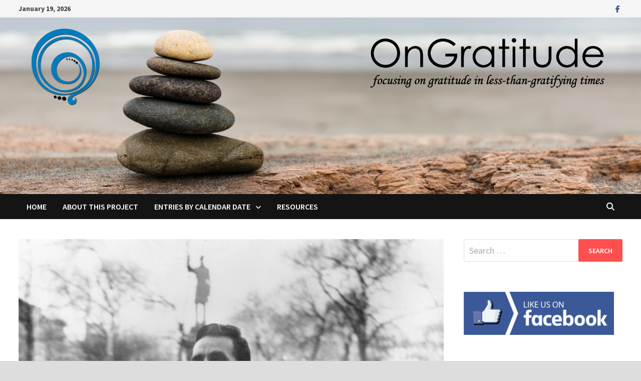

--- FILE ---
content_type: text/html; charset=UTF-8
request_url: https://ongratitude.com/jack-kerouac/
body_size: 19991
content:
<!doctype html>
<html dir="ltr" lang="en" prefix="og: https://ogp.me/ns#">
<head>
	<meta charset="UTF-8">
	<meta name="viewport" content="width=device-width, initial-scale=1">
	<link rel="profile" href="https://gmpg.org/xfn/11">

	<title>March 12: JACK KEROUAC – The Gratitude of Experience - OnGratitude.com</title>

		<!-- All in One SEO 4.8.5 - aioseo.com -->
	<meta name="description" content="JACK KEROUAC: March 12, 1922 - October 21, 1969 It was my love of neon that introduced me to the work of Jack Kerouac. My family got our first VCR in 1985, and I went to the local library to check out VHS tapes. The selection in the genres typically enjoyed by 15-year old suburban" />
	<meta name="robots" content="max-image-preview:large" />
	<meta name="author" content="A.D."/>
	<link rel="canonical" href="https://ongratitude.com/jack-kerouac/" />
	<meta name="generator" content="All in One SEO (AIOSEO) 4.8.5" />
		<meta property="og:locale" content="en_US" />
		<meta property="og:site_name" content="OnGratitude.com - focusing on gratitude in less-than-gratifying times" />
		<meta property="og:type" content="article" />
		<meta property="og:title" content="March 12: JACK KEROUAC – The Gratitude of Experience" />
		<meta property="og:description" content="March 12, 2021" />
		<meta property="og:url" content="https://ongratitude.com/jack-kerouac/" />
		<meta property="og:image" content="https://ongratitude.com/wp-content/uploads/2021/03/Ginsberg00-PrimaryArt.jpg" />
		<meta property="og:image:secure_url" content="https://ongratitude.com/wp-content/uploads/2021/03/Ginsberg00-PrimaryArt.jpg" />
		<meta property="og:image:width" content="2560" />
		<meta property="og:image:height" content="1652" />
		<meta property="article:published_time" content="2021-03-12T08:45:00+00:00" />
		<meta property="article:modified_time" content="2021-03-12T23:28:36+00:00" />
		<meta property="article:publisher" content="https://www.facebook.com/OnGratitudeBlog/" />
		<meta name="twitter:card" content="summary" />
		<meta name="twitter:title" content="March 12: JACK KEROUAC – The Gratitude of Experience" />
		<meta name="twitter:description" content="March 12, 2021" />
		<meta name="twitter:image" content="https://ongratitude.com/wp-content/uploads/2021/03/Ginsberg00-PrimaryArt.jpg" />
		<script type="application/ld+json" class="aioseo-schema">
			{"@context":"https:\/\/schema.org","@graph":[{"@type":"BlogPosting","@id":"https:\/\/ongratitude.com\/jack-kerouac\/#blogposting","name":"March 12: JACK KEROUAC \u2013 The Gratitude of Experience - OnGratitude.com","headline":"March 12: JACK KEROUAC &#8211; The Gratitude of Experience","author":{"@id":"https:\/\/ongratitude.com\/author\/admin\/#author"},"publisher":{"@id":"https:\/\/ongratitude.com\/#organization"},"image":{"@type":"ImageObject","url":"https:\/\/ongratitude.com\/wp-content\/uploads\/2021\/03\/Ginsberg00-PrimaryArt.jpg","width":2560,"height":1652},"datePublished":"2021-03-12T04:45:00-04:00","dateModified":"2021-03-12T19:28:36-04:00","inLanguage":"en","mainEntityOfPage":{"@id":"https:\/\/ongratitude.com\/jack-kerouac\/#webpage"},"isPartOf":{"@id":"https:\/\/ongratitude.com\/jack-kerouac\/#webpage"},"articleSection":"Writing"},{"@type":"BreadcrumbList","@id":"https:\/\/ongratitude.com\/jack-kerouac\/#breadcrumblist","itemListElement":[{"@type":"ListItem","@id":"https:\/\/ongratitude.com#listItem","position":1,"name":"Home","item":"https:\/\/ongratitude.com","nextItem":{"@type":"ListItem","@id":"https:\/\/ongratitude.com\/category\/writing\/#listItem","name":"Writing"}},{"@type":"ListItem","@id":"https:\/\/ongratitude.com\/category\/writing\/#listItem","position":2,"name":"Writing","item":"https:\/\/ongratitude.com\/category\/writing\/","nextItem":{"@type":"ListItem","@id":"https:\/\/ongratitude.com\/jack-kerouac\/#listItem","name":"March 12: JACK KEROUAC &#8211; The Gratitude of Experience"},"previousItem":{"@type":"ListItem","@id":"https:\/\/ongratitude.com#listItem","name":"Home"}},{"@type":"ListItem","@id":"https:\/\/ongratitude.com\/jack-kerouac\/#listItem","position":3,"name":"March 12: JACK KEROUAC &#8211; The Gratitude of Experience","previousItem":{"@type":"ListItem","@id":"https:\/\/ongratitude.com\/category\/writing\/#listItem","name":"Writing"}}]},{"@type":"Organization","@id":"https:\/\/ongratitude.com\/#organization","name":"OnGratitude.com","description":"focusing on gratitude in less-than-gratifying times","url":"https:\/\/ongratitude.com\/","logo":{"@type":"ImageObject","url":"https:\/\/ongratitude.com\/wp-content\/uploads\/2021\/01\/OnGratitude_Thumbnail-01.jpg","@id":"https:\/\/ongratitude.com\/jack-kerouac\/#organizationLogo","width":325,"height":325},"image":{"@id":"https:\/\/ongratitude.com\/jack-kerouac\/#organizationLogo"},"sameAs":["https:\/\/www.facebook.com\/OnGratitudeBlog\/"]},{"@type":"Person","@id":"https:\/\/ongratitude.com\/author\/admin\/#author","url":"https:\/\/ongratitude.com\/author\/admin\/","name":"A.D.","image":{"@type":"ImageObject","@id":"https:\/\/ongratitude.com\/jack-kerouac\/#authorImage","url":"https:\/\/secure.gravatar.com\/avatar\/b6c273ca567985d7b8d583f9d296b624?s=96&d=mm&r=g","width":96,"height":96,"caption":"A.D."}},{"@type":"WebPage","@id":"https:\/\/ongratitude.com\/jack-kerouac\/#webpage","url":"https:\/\/ongratitude.com\/jack-kerouac\/","name":"March 12: JACK KEROUAC \u2013 The Gratitude of Experience - OnGratitude.com","description":"JACK KEROUAC: March 12, 1922 - October 21, 1969 It was my love of neon that introduced me to the work of Jack Kerouac. My family got our first VCR in 1985, and I went to the local library to check out VHS tapes. The selection in the genres typically enjoyed by 15-year old suburban","inLanguage":"en","isPartOf":{"@id":"https:\/\/ongratitude.com\/#website"},"breadcrumb":{"@id":"https:\/\/ongratitude.com\/jack-kerouac\/#breadcrumblist"},"author":{"@id":"https:\/\/ongratitude.com\/author\/admin\/#author"},"creator":{"@id":"https:\/\/ongratitude.com\/author\/admin\/#author"},"image":{"@type":"ImageObject","url":"https:\/\/ongratitude.com\/wp-content\/uploads\/2021\/03\/Ginsberg00-PrimaryArt.jpg","@id":"https:\/\/ongratitude.com\/jack-kerouac\/#mainImage","width":2560,"height":1652},"primaryImageOfPage":{"@id":"https:\/\/ongratitude.com\/jack-kerouac\/#mainImage"},"datePublished":"2021-03-12T04:45:00-04:00","dateModified":"2021-03-12T19:28:36-04:00"},{"@type":"WebSite","@id":"https:\/\/ongratitude.com\/#website","url":"https:\/\/ongratitude.com\/","name":"OnGratitude.com","description":"focusing on gratitude in less-than-gratifying times","inLanguage":"en","publisher":{"@id":"https:\/\/ongratitude.com\/#organization"}}]}
		</script>
		<!-- All in One SEO -->

<link rel='dns-prefetch' href='//fonts.googleapis.com' />
<link rel="alternate" type="application/rss+xml" title="OnGratitude.com &raquo; Feed" href="https://ongratitude.com/feed/" />
<link rel="alternate" type="application/rss+xml" title="OnGratitude.com &raquo; Comments Feed" href="https://ongratitude.com/comments/feed/" />
<link rel="alternate" type="application/rss+xml" title="OnGratitude.com &raquo; March 12: JACK KEROUAC &#8211; The Gratitude of Experience Comments Feed" href="https://ongratitude.com/jack-kerouac/feed/" />
		<!-- This site uses the Google Analytics by MonsterInsights plugin v9.7.0 - Using Analytics tracking - https://www.monsterinsights.com/ -->
							<script src="//www.googletagmanager.com/gtag/js?id=G-YQHMFKBJMZ"  data-cfasync="false" data-wpfc-render="false" type="text/javascript" async></script>
			<script data-cfasync="false" data-wpfc-render="false" type="text/javascript">
				var mi_version = '9.7.0';
				var mi_track_user = true;
				var mi_no_track_reason = '';
								var MonsterInsightsDefaultLocations = {"page_location":"https:\/\/ongratitude.com\/jack-kerouac\/"};
								if ( typeof MonsterInsightsPrivacyGuardFilter === 'function' ) {
					var MonsterInsightsLocations = (typeof MonsterInsightsExcludeQuery === 'object') ? MonsterInsightsPrivacyGuardFilter( MonsterInsightsExcludeQuery ) : MonsterInsightsPrivacyGuardFilter( MonsterInsightsDefaultLocations );
				} else {
					var MonsterInsightsLocations = (typeof MonsterInsightsExcludeQuery === 'object') ? MonsterInsightsExcludeQuery : MonsterInsightsDefaultLocations;
				}

								var disableStrs = [
										'ga-disable-G-YQHMFKBJMZ',
									];

				/* Function to detect opted out users */
				function __gtagTrackerIsOptedOut() {
					for (var index = 0; index < disableStrs.length; index++) {
						if (document.cookie.indexOf(disableStrs[index] + '=true') > -1) {
							return true;
						}
					}

					return false;
				}

				/* Disable tracking if the opt-out cookie exists. */
				if (__gtagTrackerIsOptedOut()) {
					for (var index = 0; index < disableStrs.length; index++) {
						window[disableStrs[index]] = true;
					}
				}

				/* Opt-out function */
				function __gtagTrackerOptout() {
					for (var index = 0; index < disableStrs.length; index++) {
						document.cookie = disableStrs[index] + '=true; expires=Thu, 31 Dec 2099 23:59:59 UTC; path=/';
						window[disableStrs[index]] = true;
					}
				}

				if ('undefined' === typeof gaOptout) {
					function gaOptout() {
						__gtagTrackerOptout();
					}
				}
								window.dataLayer = window.dataLayer || [];

				window.MonsterInsightsDualTracker = {
					helpers: {},
					trackers: {},
				};
				if (mi_track_user) {
					function __gtagDataLayer() {
						dataLayer.push(arguments);
					}

					function __gtagTracker(type, name, parameters) {
						if (!parameters) {
							parameters = {};
						}

						if (parameters.send_to) {
							__gtagDataLayer.apply(null, arguments);
							return;
						}

						if (type === 'event') {
														parameters.send_to = monsterinsights_frontend.v4_id;
							var hookName = name;
							if (typeof parameters['event_category'] !== 'undefined') {
								hookName = parameters['event_category'] + ':' + name;
							}

							if (typeof MonsterInsightsDualTracker.trackers[hookName] !== 'undefined') {
								MonsterInsightsDualTracker.trackers[hookName](parameters);
							} else {
								__gtagDataLayer('event', name, parameters);
							}
							
						} else {
							__gtagDataLayer.apply(null, arguments);
						}
					}

					__gtagTracker('js', new Date());
					__gtagTracker('set', {
						'developer_id.dZGIzZG': true,
											});
					if ( MonsterInsightsLocations.page_location ) {
						__gtagTracker('set', MonsterInsightsLocations);
					}
										__gtagTracker('config', 'G-YQHMFKBJMZ', {"forceSSL":"true","link_attribution":"true"} );
										window.gtag = __gtagTracker;										(function () {
						/* https://developers.google.com/analytics/devguides/collection/analyticsjs/ */
						/* ga and __gaTracker compatibility shim. */
						var noopfn = function () {
							return null;
						};
						var newtracker = function () {
							return new Tracker();
						};
						var Tracker = function () {
							return null;
						};
						var p = Tracker.prototype;
						p.get = noopfn;
						p.set = noopfn;
						p.send = function () {
							var args = Array.prototype.slice.call(arguments);
							args.unshift('send');
							__gaTracker.apply(null, args);
						};
						var __gaTracker = function () {
							var len = arguments.length;
							if (len === 0) {
								return;
							}
							var f = arguments[len - 1];
							if (typeof f !== 'object' || f === null || typeof f.hitCallback !== 'function') {
								if ('send' === arguments[0]) {
									var hitConverted, hitObject = false, action;
									if ('event' === arguments[1]) {
										if ('undefined' !== typeof arguments[3]) {
											hitObject = {
												'eventAction': arguments[3],
												'eventCategory': arguments[2],
												'eventLabel': arguments[4],
												'value': arguments[5] ? arguments[5] : 1,
											}
										}
									}
									if ('pageview' === arguments[1]) {
										if ('undefined' !== typeof arguments[2]) {
											hitObject = {
												'eventAction': 'page_view',
												'page_path': arguments[2],
											}
										}
									}
									if (typeof arguments[2] === 'object') {
										hitObject = arguments[2];
									}
									if (typeof arguments[5] === 'object') {
										Object.assign(hitObject, arguments[5]);
									}
									if ('undefined' !== typeof arguments[1].hitType) {
										hitObject = arguments[1];
										if ('pageview' === hitObject.hitType) {
											hitObject.eventAction = 'page_view';
										}
									}
									if (hitObject) {
										action = 'timing' === arguments[1].hitType ? 'timing_complete' : hitObject.eventAction;
										hitConverted = mapArgs(hitObject);
										__gtagTracker('event', action, hitConverted);
									}
								}
								return;
							}

							function mapArgs(args) {
								var arg, hit = {};
								var gaMap = {
									'eventCategory': 'event_category',
									'eventAction': 'event_action',
									'eventLabel': 'event_label',
									'eventValue': 'event_value',
									'nonInteraction': 'non_interaction',
									'timingCategory': 'event_category',
									'timingVar': 'name',
									'timingValue': 'value',
									'timingLabel': 'event_label',
									'page': 'page_path',
									'location': 'page_location',
									'title': 'page_title',
									'referrer' : 'page_referrer',
								};
								for (arg in args) {
																		if (!(!args.hasOwnProperty(arg) || !gaMap.hasOwnProperty(arg))) {
										hit[gaMap[arg]] = args[arg];
									} else {
										hit[arg] = args[arg];
									}
								}
								return hit;
							}

							try {
								f.hitCallback();
							} catch (ex) {
							}
						};
						__gaTracker.create = newtracker;
						__gaTracker.getByName = newtracker;
						__gaTracker.getAll = function () {
							return [];
						};
						__gaTracker.remove = noopfn;
						__gaTracker.loaded = true;
						window['__gaTracker'] = __gaTracker;
					})();
									} else {
										console.log("");
					(function () {
						function __gtagTracker() {
							return null;
						}

						window['__gtagTracker'] = __gtagTracker;
						window['gtag'] = __gtagTracker;
					})();
									}
			</script>
			
							<!-- / Google Analytics by MonsterInsights -->
		<script type="text/javascript">
/* <![CDATA[ */
window._wpemojiSettings = {"baseUrl":"https:\/\/s.w.org\/images\/core\/emoji\/15.0.3\/72x72\/","ext":".png","svgUrl":"https:\/\/s.w.org\/images\/core\/emoji\/15.0.3\/svg\/","svgExt":".svg","source":{"concatemoji":"https:\/\/ongratitude.com\/wp-includes\/js\/wp-emoji-release.min.js?ver=6.6.4"}};
/*! This file is auto-generated */
!function(i,n){var o,s,e;function c(e){try{var t={supportTests:e,timestamp:(new Date).valueOf()};sessionStorage.setItem(o,JSON.stringify(t))}catch(e){}}function p(e,t,n){e.clearRect(0,0,e.canvas.width,e.canvas.height),e.fillText(t,0,0);var t=new Uint32Array(e.getImageData(0,0,e.canvas.width,e.canvas.height).data),r=(e.clearRect(0,0,e.canvas.width,e.canvas.height),e.fillText(n,0,0),new Uint32Array(e.getImageData(0,0,e.canvas.width,e.canvas.height).data));return t.every(function(e,t){return e===r[t]})}function u(e,t,n){switch(t){case"flag":return n(e,"\ud83c\udff3\ufe0f\u200d\u26a7\ufe0f","\ud83c\udff3\ufe0f\u200b\u26a7\ufe0f")?!1:!n(e,"\ud83c\uddfa\ud83c\uddf3","\ud83c\uddfa\u200b\ud83c\uddf3")&&!n(e,"\ud83c\udff4\udb40\udc67\udb40\udc62\udb40\udc65\udb40\udc6e\udb40\udc67\udb40\udc7f","\ud83c\udff4\u200b\udb40\udc67\u200b\udb40\udc62\u200b\udb40\udc65\u200b\udb40\udc6e\u200b\udb40\udc67\u200b\udb40\udc7f");case"emoji":return!n(e,"\ud83d\udc26\u200d\u2b1b","\ud83d\udc26\u200b\u2b1b")}return!1}function f(e,t,n){var r="undefined"!=typeof WorkerGlobalScope&&self instanceof WorkerGlobalScope?new OffscreenCanvas(300,150):i.createElement("canvas"),a=r.getContext("2d",{willReadFrequently:!0}),o=(a.textBaseline="top",a.font="600 32px Arial",{});return e.forEach(function(e){o[e]=t(a,e,n)}),o}function t(e){var t=i.createElement("script");t.src=e,t.defer=!0,i.head.appendChild(t)}"undefined"!=typeof Promise&&(o="wpEmojiSettingsSupports",s=["flag","emoji"],n.supports={everything:!0,everythingExceptFlag:!0},e=new Promise(function(e){i.addEventListener("DOMContentLoaded",e,{once:!0})}),new Promise(function(t){var n=function(){try{var e=JSON.parse(sessionStorage.getItem(o));if("object"==typeof e&&"number"==typeof e.timestamp&&(new Date).valueOf()<e.timestamp+604800&&"object"==typeof e.supportTests)return e.supportTests}catch(e){}return null}();if(!n){if("undefined"!=typeof Worker&&"undefined"!=typeof OffscreenCanvas&&"undefined"!=typeof URL&&URL.createObjectURL&&"undefined"!=typeof Blob)try{var e="postMessage("+f.toString()+"("+[JSON.stringify(s),u.toString(),p.toString()].join(",")+"));",r=new Blob([e],{type:"text/javascript"}),a=new Worker(URL.createObjectURL(r),{name:"wpTestEmojiSupports"});return void(a.onmessage=function(e){c(n=e.data),a.terminate(),t(n)})}catch(e){}c(n=f(s,u,p))}t(n)}).then(function(e){for(var t in e)n.supports[t]=e[t],n.supports.everything=n.supports.everything&&n.supports[t],"flag"!==t&&(n.supports.everythingExceptFlag=n.supports.everythingExceptFlag&&n.supports[t]);n.supports.everythingExceptFlag=n.supports.everythingExceptFlag&&!n.supports.flag,n.DOMReady=!1,n.readyCallback=function(){n.DOMReady=!0}}).then(function(){return e}).then(function(){var e;n.supports.everything||(n.readyCallback(),(e=n.source||{}).concatemoji?t(e.concatemoji):e.wpemoji&&e.twemoji&&(t(e.twemoji),t(e.wpemoji)))}))}((window,document),window._wpemojiSettings);
/* ]]> */
</script>
<style id='wp-emoji-styles-inline-css' type='text/css'>

	img.wp-smiley, img.emoji {
		display: inline !important;
		border: none !important;
		box-shadow: none !important;
		height: 1em !important;
		width: 1em !important;
		margin: 0 0.07em !important;
		vertical-align: -0.1em !important;
		background: none !important;
		padding: 0 !important;
	}
</style>
<link rel='stylesheet' id='wp-block-library-css' href='https://ongratitude.com/wp-includes/css/dist/block-library/style.min.css?ver=6.6.4' type='text/css' media='all' />
<style id='wp-block-library-theme-inline-css' type='text/css'>
.wp-block-audio :where(figcaption){color:#555;font-size:13px;text-align:center}.is-dark-theme .wp-block-audio :where(figcaption){color:#ffffffa6}.wp-block-audio{margin:0 0 1em}.wp-block-code{border:1px solid #ccc;border-radius:4px;font-family:Menlo,Consolas,monaco,monospace;padding:.8em 1em}.wp-block-embed :where(figcaption){color:#555;font-size:13px;text-align:center}.is-dark-theme .wp-block-embed :where(figcaption){color:#ffffffa6}.wp-block-embed{margin:0 0 1em}.blocks-gallery-caption{color:#555;font-size:13px;text-align:center}.is-dark-theme .blocks-gallery-caption{color:#ffffffa6}:root :where(.wp-block-image figcaption){color:#555;font-size:13px;text-align:center}.is-dark-theme :root :where(.wp-block-image figcaption){color:#ffffffa6}.wp-block-image{margin:0 0 1em}.wp-block-pullquote{border-bottom:4px solid;border-top:4px solid;color:currentColor;margin-bottom:1.75em}.wp-block-pullquote cite,.wp-block-pullquote footer,.wp-block-pullquote__citation{color:currentColor;font-size:.8125em;font-style:normal;text-transform:uppercase}.wp-block-quote{border-left:.25em solid;margin:0 0 1.75em;padding-left:1em}.wp-block-quote cite,.wp-block-quote footer{color:currentColor;font-size:.8125em;font-style:normal;position:relative}.wp-block-quote.has-text-align-right{border-left:none;border-right:.25em solid;padding-left:0;padding-right:1em}.wp-block-quote.has-text-align-center{border:none;padding-left:0}.wp-block-quote.is-large,.wp-block-quote.is-style-large,.wp-block-quote.is-style-plain{border:none}.wp-block-search .wp-block-search__label{font-weight:700}.wp-block-search__button{border:1px solid #ccc;padding:.375em .625em}:where(.wp-block-group.has-background){padding:1.25em 2.375em}.wp-block-separator.has-css-opacity{opacity:.4}.wp-block-separator{border:none;border-bottom:2px solid;margin-left:auto;margin-right:auto}.wp-block-separator.has-alpha-channel-opacity{opacity:1}.wp-block-separator:not(.is-style-wide):not(.is-style-dots){width:100px}.wp-block-separator.has-background:not(.is-style-dots){border-bottom:none;height:1px}.wp-block-separator.has-background:not(.is-style-wide):not(.is-style-dots){height:2px}.wp-block-table{margin:0 0 1em}.wp-block-table td,.wp-block-table th{word-break:normal}.wp-block-table :where(figcaption){color:#555;font-size:13px;text-align:center}.is-dark-theme .wp-block-table :where(figcaption){color:#ffffffa6}.wp-block-video :where(figcaption){color:#555;font-size:13px;text-align:center}.is-dark-theme .wp-block-video :where(figcaption){color:#ffffffa6}.wp-block-video{margin:0 0 1em}:root :where(.wp-block-template-part.has-background){margin-bottom:0;margin-top:0;padding:1.25em 2.375em}
</style>
<style id='classic-theme-styles-inline-css' type='text/css'>
/*! This file is auto-generated */
.wp-block-button__link{color:#fff;background-color:#32373c;border-radius:9999px;box-shadow:none;text-decoration:none;padding:calc(.667em + 2px) calc(1.333em + 2px);font-size:1.125em}.wp-block-file__button{background:#32373c;color:#fff;text-decoration:none}
</style>
<style id='global-styles-inline-css' type='text/css'>
:root{--wp--preset--aspect-ratio--square: 1;--wp--preset--aspect-ratio--4-3: 4/3;--wp--preset--aspect-ratio--3-4: 3/4;--wp--preset--aspect-ratio--3-2: 3/2;--wp--preset--aspect-ratio--2-3: 2/3;--wp--preset--aspect-ratio--16-9: 16/9;--wp--preset--aspect-ratio--9-16: 9/16;--wp--preset--color--black: #000000;--wp--preset--color--cyan-bluish-gray: #abb8c3;--wp--preset--color--white: #ffffff;--wp--preset--color--pale-pink: #f78da7;--wp--preset--color--vivid-red: #cf2e2e;--wp--preset--color--luminous-vivid-orange: #ff6900;--wp--preset--color--luminous-vivid-amber: #fcb900;--wp--preset--color--light-green-cyan: #7bdcb5;--wp--preset--color--vivid-green-cyan: #00d084;--wp--preset--color--pale-cyan-blue: #8ed1fc;--wp--preset--color--vivid-cyan-blue: #0693e3;--wp--preset--color--vivid-purple: #9b51e0;--wp--preset--gradient--vivid-cyan-blue-to-vivid-purple: linear-gradient(135deg,rgba(6,147,227,1) 0%,rgb(155,81,224) 100%);--wp--preset--gradient--light-green-cyan-to-vivid-green-cyan: linear-gradient(135deg,rgb(122,220,180) 0%,rgb(0,208,130) 100%);--wp--preset--gradient--luminous-vivid-amber-to-luminous-vivid-orange: linear-gradient(135deg,rgba(252,185,0,1) 0%,rgba(255,105,0,1) 100%);--wp--preset--gradient--luminous-vivid-orange-to-vivid-red: linear-gradient(135deg,rgba(255,105,0,1) 0%,rgb(207,46,46) 100%);--wp--preset--gradient--very-light-gray-to-cyan-bluish-gray: linear-gradient(135deg,rgb(238,238,238) 0%,rgb(169,184,195) 100%);--wp--preset--gradient--cool-to-warm-spectrum: linear-gradient(135deg,rgb(74,234,220) 0%,rgb(151,120,209) 20%,rgb(207,42,186) 40%,rgb(238,44,130) 60%,rgb(251,105,98) 80%,rgb(254,248,76) 100%);--wp--preset--gradient--blush-light-purple: linear-gradient(135deg,rgb(255,206,236) 0%,rgb(152,150,240) 100%);--wp--preset--gradient--blush-bordeaux: linear-gradient(135deg,rgb(254,205,165) 0%,rgb(254,45,45) 50%,rgb(107,0,62) 100%);--wp--preset--gradient--luminous-dusk: linear-gradient(135deg,rgb(255,203,112) 0%,rgb(199,81,192) 50%,rgb(65,88,208) 100%);--wp--preset--gradient--pale-ocean: linear-gradient(135deg,rgb(255,245,203) 0%,rgb(182,227,212) 50%,rgb(51,167,181) 100%);--wp--preset--gradient--electric-grass: linear-gradient(135deg,rgb(202,248,128) 0%,rgb(113,206,126) 100%);--wp--preset--gradient--midnight: linear-gradient(135deg,rgb(2,3,129) 0%,rgb(40,116,252) 100%);--wp--preset--font-size--small: 13px;--wp--preset--font-size--medium: 20px;--wp--preset--font-size--large: 36px;--wp--preset--font-size--x-large: 42px;--wp--preset--spacing--20: 0.44rem;--wp--preset--spacing--30: 0.67rem;--wp--preset--spacing--40: 1rem;--wp--preset--spacing--50: 1.5rem;--wp--preset--spacing--60: 2.25rem;--wp--preset--spacing--70: 3.38rem;--wp--preset--spacing--80: 5.06rem;--wp--preset--shadow--natural: 6px 6px 9px rgba(0, 0, 0, 0.2);--wp--preset--shadow--deep: 12px 12px 50px rgba(0, 0, 0, 0.4);--wp--preset--shadow--sharp: 6px 6px 0px rgba(0, 0, 0, 0.2);--wp--preset--shadow--outlined: 6px 6px 0px -3px rgba(255, 255, 255, 1), 6px 6px rgba(0, 0, 0, 1);--wp--preset--shadow--crisp: 6px 6px 0px rgba(0, 0, 0, 1);}:where(.is-layout-flex){gap: 0.5em;}:where(.is-layout-grid){gap: 0.5em;}body .is-layout-flex{display: flex;}.is-layout-flex{flex-wrap: wrap;align-items: center;}.is-layout-flex > :is(*, div){margin: 0;}body .is-layout-grid{display: grid;}.is-layout-grid > :is(*, div){margin: 0;}:where(.wp-block-columns.is-layout-flex){gap: 2em;}:where(.wp-block-columns.is-layout-grid){gap: 2em;}:where(.wp-block-post-template.is-layout-flex){gap: 1.25em;}:where(.wp-block-post-template.is-layout-grid){gap: 1.25em;}.has-black-color{color: var(--wp--preset--color--black) !important;}.has-cyan-bluish-gray-color{color: var(--wp--preset--color--cyan-bluish-gray) !important;}.has-white-color{color: var(--wp--preset--color--white) !important;}.has-pale-pink-color{color: var(--wp--preset--color--pale-pink) !important;}.has-vivid-red-color{color: var(--wp--preset--color--vivid-red) !important;}.has-luminous-vivid-orange-color{color: var(--wp--preset--color--luminous-vivid-orange) !important;}.has-luminous-vivid-amber-color{color: var(--wp--preset--color--luminous-vivid-amber) !important;}.has-light-green-cyan-color{color: var(--wp--preset--color--light-green-cyan) !important;}.has-vivid-green-cyan-color{color: var(--wp--preset--color--vivid-green-cyan) !important;}.has-pale-cyan-blue-color{color: var(--wp--preset--color--pale-cyan-blue) !important;}.has-vivid-cyan-blue-color{color: var(--wp--preset--color--vivid-cyan-blue) !important;}.has-vivid-purple-color{color: var(--wp--preset--color--vivid-purple) !important;}.has-black-background-color{background-color: var(--wp--preset--color--black) !important;}.has-cyan-bluish-gray-background-color{background-color: var(--wp--preset--color--cyan-bluish-gray) !important;}.has-white-background-color{background-color: var(--wp--preset--color--white) !important;}.has-pale-pink-background-color{background-color: var(--wp--preset--color--pale-pink) !important;}.has-vivid-red-background-color{background-color: var(--wp--preset--color--vivid-red) !important;}.has-luminous-vivid-orange-background-color{background-color: var(--wp--preset--color--luminous-vivid-orange) !important;}.has-luminous-vivid-amber-background-color{background-color: var(--wp--preset--color--luminous-vivid-amber) !important;}.has-light-green-cyan-background-color{background-color: var(--wp--preset--color--light-green-cyan) !important;}.has-vivid-green-cyan-background-color{background-color: var(--wp--preset--color--vivid-green-cyan) !important;}.has-pale-cyan-blue-background-color{background-color: var(--wp--preset--color--pale-cyan-blue) !important;}.has-vivid-cyan-blue-background-color{background-color: var(--wp--preset--color--vivid-cyan-blue) !important;}.has-vivid-purple-background-color{background-color: var(--wp--preset--color--vivid-purple) !important;}.has-black-border-color{border-color: var(--wp--preset--color--black) !important;}.has-cyan-bluish-gray-border-color{border-color: var(--wp--preset--color--cyan-bluish-gray) !important;}.has-white-border-color{border-color: var(--wp--preset--color--white) !important;}.has-pale-pink-border-color{border-color: var(--wp--preset--color--pale-pink) !important;}.has-vivid-red-border-color{border-color: var(--wp--preset--color--vivid-red) !important;}.has-luminous-vivid-orange-border-color{border-color: var(--wp--preset--color--luminous-vivid-orange) !important;}.has-luminous-vivid-amber-border-color{border-color: var(--wp--preset--color--luminous-vivid-amber) !important;}.has-light-green-cyan-border-color{border-color: var(--wp--preset--color--light-green-cyan) !important;}.has-vivid-green-cyan-border-color{border-color: var(--wp--preset--color--vivid-green-cyan) !important;}.has-pale-cyan-blue-border-color{border-color: var(--wp--preset--color--pale-cyan-blue) !important;}.has-vivid-cyan-blue-border-color{border-color: var(--wp--preset--color--vivid-cyan-blue) !important;}.has-vivid-purple-border-color{border-color: var(--wp--preset--color--vivid-purple) !important;}.has-vivid-cyan-blue-to-vivid-purple-gradient-background{background: var(--wp--preset--gradient--vivid-cyan-blue-to-vivid-purple) !important;}.has-light-green-cyan-to-vivid-green-cyan-gradient-background{background: var(--wp--preset--gradient--light-green-cyan-to-vivid-green-cyan) !important;}.has-luminous-vivid-amber-to-luminous-vivid-orange-gradient-background{background: var(--wp--preset--gradient--luminous-vivid-amber-to-luminous-vivid-orange) !important;}.has-luminous-vivid-orange-to-vivid-red-gradient-background{background: var(--wp--preset--gradient--luminous-vivid-orange-to-vivid-red) !important;}.has-very-light-gray-to-cyan-bluish-gray-gradient-background{background: var(--wp--preset--gradient--very-light-gray-to-cyan-bluish-gray) !important;}.has-cool-to-warm-spectrum-gradient-background{background: var(--wp--preset--gradient--cool-to-warm-spectrum) !important;}.has-blush-light-purple-gradient-background{background: var(--wp--preset--gradient--blush-light-purple) !important;}.has-blush-bordeaux-gradient-background{background: var(--wp--preset--gradient--blush-bordeaux) !important;}.has-luminous-dusk-gradient-background{background: var(--wp--preset--gradient--luminous-dusk) !important;}.has-pale-ocean-gradient-background{background: var(--wp--preset--gradient--pale-ocean) !important;}.has-electric-grass-gradient-background{background: var(--wp--preset--gradient--electric-grass) !important;}.has-midnight-gradient-background{background: var(--wp--preset--gradient--midnight) !important;}.has-small-font-size{font-size: var(--wp--preset--font-size--small) !important;}.has-medium-font-size{font-size: var(--wp--preset--font-size--medium) !important;}.has-large-font-size{font-size: var(--wp--preset--font-size--large) !important;}.has-x-large-font-size{font-size: var(--wp--preset--font-size--x-large) !important;}
:where(.wp-block-post-template.is-layout-flex){gap: 1.25em;}:where(.wp-block-post-template.is-layout-grid){gap: 1.25em;}
:where(.wp-block-columns.is-layout-flex){gap: 2em;}:where(.wp-block-columns.is-layout-grid){gap: 2em;}
:root :where(.wp-block-pullquote){font-size: 1.5em;line-height: 1.6;}
</style>
<link rel='stylesheet' id='font-awesome-css' href='https://ongratitude.com/wp-content/themes/bam/assets/fonts/css/all.min.css?ver=6.7.2' type='text/css' media='all' />
<link rel='stylesheet' id='bam-style-css' href='https://ongratitude.com/wp-content/themes/bam/style.css?ver=1.3.5' type='text/css' media='all' />
<link rel='stylesheet' id='bam-google-fonts-css' href='https://fonts.googleapis.com/css?family=Source+Sans+Pro%3A100%2C200%2C300%2C400%2C500%2C600%2C700%2C800%2C900%2C100i%2C200i%2C300i%2C400i%2C500i%2C600i%2C700i%2C800i%2C900i|Roboto+Condensed%3A100%2C200%2C300%2C400%2C500%2C600%2C700%2C800%2C900%2C100i%2C200i%2C300i%2C400i%2C500i%2C600i%2C700i%2C800i%2C900i%26subset%3Dlatin' type='text/css' media='all' />
<script type="text/javascript" src="https://ongratitude.com/wp-content/plugins/google-analytics-for-wordpress/assets/js/frontend-gtag.min.js?ver=9.7.0" id="monsterinsights-frontend-script-js" async="async" data-wp-strategy="async"></script>
<script data-cfasync="false" data-wpfc-render="false" type="text/javascript" id='monsterinsights-frontend-script-js-extra'>/* <![CDATA[ */
var monsterinsights_frontend = {"js_events_tracking":"true","download_extensions":"doc,pdf,ppt,zip,xls,docx,pptx,xlsx","inbound_paths":"[{\"path\":\"\\\/go\\\/\",\"label\":\"affiliate\"},{\"path\":\"\\\/recommend\\\/\",\"label\":\"affiliate\"}]","home_url":"https:\/\/ongratitude.com","hash_tracking":"false","v4_id":"G-YQHMFKBJMZ"};/* ]]> */
</script>
<link rel="https://api.w.org/" href="https://ongratitude.com/wp-json/" /><link rel="alternate" title="JSON" type="application/json" href="https://ongratitude.com/wp-json/wp/v2/posts/1634" /><link rel="EditURI" type="application/rsd+xml" title="RSD" href="https://ongratitude.com/xmlrpc.php?rsd" />
<meta name="generator" content="WordPress 6.6.4" />
<link rel='shortlink' href='https://ongratitude.com/?p=1634' />
<link rel="alternate" title="oEmbed (JSON)" type="application/json+oembed" href="https://ongratitude.com/wp-json/oembed/1.0/embed?url=https%3A%2F%2Fongratitude.com%2Fjack-kerouac%2F" />
<link rel="alternate" title="oEmbed (XML)" type="text/xml+oembed" href="https://ongratitude.com/wp-json/oembed/1.0/embed?url=https%3A%2F%2Fongratitude.com%2Fjack-kerouac%2F&#038;format=xml" />
<link rel="pingback" href="https://ongratitude.com/xmlrpc.php">		<style type="text/css">
					.site-title,
			.site-description {
				position: absolute;
				clip: rect(1px, 1px, 1px, 1px);
				display: none;
			}
				</style>
		
		<style type="text/css" id="theme-custom-css">
			/* Color CSS */
                    .page-content a:hover,
                    .entry-content a:hover {
                        color: #00aeef;
                    }
                
                    body.boxed-layout.custom-background,
                    body.boxed-layout {
                        background-color: #dddddd;
                    }
                
                    body.boxed-layout.custom-background.separate-containers,
                    body.boxed-layout.separate-containers {
                        background-color: #dddddd;
                    }
                
                    body.wide-layout.custom-background.separate-containers,
                    body.wide-layout.separate-containers {
                        background-color: #eeeeee;
                    }
                /* Header CSS */
                        .site-header.default-style #site-header-inner {
                            padding-top: 0px;
                        }
                    
                        .site-header.default-style #site-header-inner {
                            padding-bottom: 0px;
                        }
                    /* Top Bar CSS */
                        .bam-topbar-social.colored .bam-social-link i:hover {
                            color: #000000;
                        }		</style>

	</head>

<body class="post-template-default single single-post postid-1634 single-format-standard wp-embed-responsive boxed-layout right-sidebar one-container">



<div id="page" class="site">
	<a class="skip-link screen-reader-text" href="#content">Skip to content</a>

	
<div id="topbar" class="bam-topbar clearfix">

    <div class="container">

                    <span class="bam-date">January 19, 2026</span>
        
        
        
<div class="bam-topbar-social colored">

    
        
                    <span class="bam-social-icon">
                                    <a href="https://www.facebook.com/OnGratitudeBlog/" class="bam-social-link facebook" target="_blank" title="Facebook">
                        <i class="fab fa-facebook-f"></i>
                    </a>
                            </span>
                
    
        
                
    
        
                
    
        
                
    
        
                
    
        
                
    
        
                
    
        
                
    
        
                
    
        
                
    
        
                
    
        
                
    
        
                
    
        
                
    
        
                
    
        
                
    
        
                
    
        
                
    
        
                
    
        
                
    
        
                
    
        
                
    
        
                
    
</div><!-- .bam-social-media -->
    </div>

</div>
	


<header id="masthead" class="site-header default-style">

    
    

<div id="site-header-inner" class="clearfix container left-logo">

    <div class="site-branding">
    <div class="site-branding-inner">

        
        <div class="site-branding-text">
                            <p class="site-title"><a href="https://ongratitude.com/" rel="home">OnGratitude.com</a></p>
                                <p class="site-description">focusing on gratitude in less-than-gratifying times</p>
                    </div><!-- .site-branding-text -->

    </div><!-- .site-branding-inner -->
</div><!-- .site-branding -->
        
</div><!-- #site-header-inner -->

<div class="th-header-image clearfix"><img src="https://ongratitude.com/wp-content/uploads/2020/07/OnGratitudeSIteBanner2_2000x550.jpg" height="550" width="2000" alt="" /></div>

<nav id="site-navigation" class="main-navigation">

    <div id="site-navigation-inner" class="container align-left show-search">
        
        <div class="menu-main-menu-container"><ul id="primary-menu" class="menu"><li id="menu-item-1443" class="menu-item menu-item-type-custom menu-item-object-custom menu-item-home menu-item-1443"><a href="http://ongratitude.com">Home</a></li>
<li id="menu-item-1441" class="menu-item menu-item-type-post_type menu-item-object-page menu-item-1441"><a href="https://ongratitude.com/about-this-project/">About this project</a></li>
<li id="menu-item-1440" class="menu-item menu-item-type-post_type menu-item-object-page menu-item-has-children menu-item-1440"><a href="https://ongratitude.com/entries-by-calendar-date/">Entries by Calendar Date</a>
<ul class="sub-menu">
	<li id="menu-item-1447" class="menu-item menu-item-type-post_type menu-item-object-page menu-item-1447"><a href="https://ongratitude.com/entries-by-date-written/">Entries by Date Written</a></li>
</ul>
</li>
<li id="menu-item-1442" class="menu-item menu-item-type-post_type menu-item-object-page menu-item-1442"><a href="https://ongratitude.com/sample-page/">Resources</a></li>
</ul></div><div class="bam-search-button-icon">
    <i class="fas fa-search" aria-hidden="true"></i>
</div>
<div class="bam-search-box-container">
    <div class="bam-search-box">
        <form role="search" method="get" class="search-form" action="https://ongratitude.com/">
				<label>
					<span class="screen-reader-text">Search for:</span>
					<input type="search" class="search-field" placeholder="Search &hellip;" value="" name="s" />
				</label>
				<input type="submit" class="search-submit" value="Search" />
			</form>    </div><!-- th-search-box -->
</div><!-- .th-search-box-container -->

        <button class="menu-toggle" aria-controls="primary-menu" aria-expanded="false" data-toggle-target=".mobile-navigation"><i class="fas fa-bars"></i>Menu</button>
        
    </div><!-- .container -->
    
</nav><!-- #site-navigation -->
<div class="mobile-dropdown">
    <nav class="mobile-navigation">
        <div class="menu-main-menu-container"><ul id="primary-menu-mobile" class="menu"><li class="menu-item menu-item-type-custom menu-item-object-custom menu-item-home menu-item-1443"><a href="http://ongratitude.com">Home</a></li>
<li class="menu-item menu-item-type-post_type menu-item-object-page menu-item-1441"><a href="https://ongratitude.com/about-this-project/">About this project</a></li>
<li class="menu-item menu-item-type-post_type menu-item-object-page menu-item-has-children menu-item-1440"><a href="https://ongratitude.com/entries-by-calendar-date/">Entries by Calendar Date</a><button class="dropdown-toggle" data-toggle-target=".mobile-navigation .menu-item-1440 > .sub-menu" aria-expanded="false"><span class="screen-reader-text">Show sub menu</span></button>
<ul class="sub-menu">
	<li class="menu-item menu-item-type-post_type menu-item-object-page menu-item-1447"><a href="https://ongratitude.com/entries-by-date-written/">Entries by Date Written</a></li>
</ul>
</li>
<li class="menu-item menu-item-type-post_type menu-item-object-page menu-item-1442"><a href="https://ongratitude.com/sample-page/">Resources</a></li>
</ul></div>    </nav>
</div>

    
    			<div class="bam-header-bg"></div>
         
</header><!-- #masthead -->


	
	<div id="content" class="site-content">
		<div class="container">

	
	<div id="primary" class="content-area">

		
		<main id="main" class="site-main">

			
			
<article id="post-1634" class="bam-single-post post-1634 post type-post status-publish format-standard has-post-thumbnail hentry category-writing">

					<div class="post-thumbnail">
					<img width="1400" height="800" src="https://ongratitude.com/wp-content/uploads/2021/03/Ginsberg00-PrimaryArt-1400x800.jpg" class="attachment-bam-large size-bam-large wp-post-image" alt="" decoding="async" fetchpriority="high" />				</div><!-- .post-thumbnail -->
			
		
	<div class="category-list">
		<span class="cat-links"><a href="https://ongratitude.com/category/writing/" rel="category tag">Writing</a></span>	</div><!-- .category-list -->

	<header class="entry-header">
		<h1 class="entry-title">March 12: JACK KEROUAC &#8211; The Gratitude of Experience</h1>			<div class="entry-meta">
				<span class="byline"> <img class="author-photo" alt="A.D." src="https://secure.gravatar.com/avatar/b6c273ca567985d7b8d583f9d296b624?s=96&#038;d=mm&#038;r=g" />by <span class="author vcard"><a class="url fn n" href="https://ongratitude.com/author/admin/">A.D.</a></span></span><span class="posted-on"><i class="far fa-clock"></i><a href="https://ongratitude.com/jack-kerouac/" rel="bookmark"><time class="entry-date published sm-hu" datetime="2021-03-12T04:45:00-04:00">March 12, 2021</time><time class="updated" datetime="2021-03-12T19:28:36-04:00">March 12, 2021</time></a></span>			</div><!-- .entry-meta -->
			</header><!-- .entry-header -->

	
	
	
	<div class="entry-content">
		
<h2 class="has-text-align-center wp-block-heading"><span style="color:#000080" class="has-inline-color">JACK KEROUAC: March 12, 1922 &#8211; October 21, 1969</span></h2>



<p>It was my love of neon that introduced me to the work of Jack Kerouac. My family got our first VCR in 1985, and I went to the local library to check out VHS tapes. The selection in the genres typically enjoyed by 15-year old suburban boys was picked thin, and I was looking at documentaries. One of the newer documentaries had a photo of a young man in a wrinkled white shirt and khaki pants standing in front of a large neon sign, his head back and jaw up with a look of defiance. The name of the man, Jack Kerouac, was on the cover. I was interested in the strange name, fascinated by the neon, puzzled by the defiant stance, and curious about the nickname in the film&#8217;s title, &#8220;King of the Beats&#8221;. I took the documentary home and was immediately captivated by Kerouac. The tape was due back at the library a few days later, and I traded it for a hardback copy of <em>On The Road</em>, which I read in about two days. I was a sophomore in high school, but had already taken to skipping classes whenever I could; I had become fairly capable of forging notes in my mother&#8217;s handwriting, and I had a couple of friends in their first year of college who could be easily convinced to call the school as my father whenever they were in town. Once I started <em>On The Road</em>, I refused to put it down. I went to school the next morning but just wanted to read the book. At lunch, I forged a note from my mother about an imaginary doctor&#8217;s appointment and left school. I sat on the swings of a churchyard playground near my high school and read the rest of the book. Just as Thomas Wolfe had done for Kerouac, the experience changed my outlook on life. I quickly began consuming every Kerouac book I could find.</p>



<figure class="wp-block-image size-large"><img decoding="async" width="1024" height="532" src="https://ongratitude.com/wp-content/uploads/2021/03/cropped-Jack-Kerouac-Hero-2016-1-1024x532.jpg" alt="" class="wp-image-1637" srcset="https://ongratitude.com/wp-content/uploads/2021/03/cropped-Jack-Kerouac-Hero-2016-1-1024x532.jpg 1024w, https://ongratitude.com/wp-content/uploads/2021/03/cropped-Jack-Kerouac-Hero-2016-1-300x156.jpg 300w, https://ongratitude.com/wp-content/uploads/2021/03/cropped-Jack-Kerouac-Hero-2016-1-768x399.jpg 768w, https://ongratitude.com/wp-content/uploads/2021/03/cropped-Jack-Kerouac-Hero-2016-1-1536x799.jpg 1536w, https://ongratitude.com/wp-content/uploads/2021/03/cropped-Jack-Kerouac-Hero-2016-1.jpg 2000w" sizes="(max-width: 1024px) 100vw, 1024px" /></figure>



<p>The obvious initial attraction was the language. Kerouac&#8217;s &#8220;spontaneous prose&#8221; had every element of a good storyteller friend rushing you through a series of adventures from the night before, complete with mash-up words and traffic jams of adjectives and sentences that seem to run on far too long (or derail themselves mid-sentence to go off on a different tangent). <em>On The Road</em> felt honest to me in the way no book before had. Even if I didn&#8217;t have any similar experiences to Kerouac&#8217;s, I recognized in his voice something I desired. The ability to extemporaneously share thoughts and feelings without any sense of guilt or shame was my vision of a perfect life. That&#8217;s why the main lesson that the spontaneous prose of <em>On The Road</em> &#8211; and much of Kerouac&#8217;s work &#8211; communicated had a strong appeal to a kid from a competitive high school in an upper-middle-class white suburb. Jack Kerouac was the first person I&#8217;d read who showed me that experience, not accomplishment, could be its own reward. More importantly, if experience was its own reward, accomplishment became a non-factor. At the time I discovered <em>On The Road</em>, I was on a precipice that is common only to a very specific sector of suburbia. As Matt Stone, co-creator of <em>South Park</em> said in an interview about growing up in Littleton, Colorado (where the infamous Columbine High School massacre occurred in 2001):</p>



<blockquote class="wp-block-quote is-layout-flow wp-block-quote-is-layout-flow"><p><em>[Littleton was] just painfully normal. Painfully average… I remember being in sixth grade and I had to take the math test to get into honors math in seventh grade. And [my parents and teachers] were like, &#8216;Don&#8217;t screw this up. Because if you screw this up, you won&#8217;t get into honors math in seventh grade. And of course, if you don&#8217;t get into honors math in seventh grade, you won&#8217;t get into honors math in eighth grade. And then not in ninth grade. And then tenth and eleventh grade. And then you&#8217;ll die poor and lonely.&#8217; And that&#8217;s it, you know?… They scare you into conforming and doing good in school by saying, &#8216;If you&#8217;re a loser now, you&#8217;ll be a loser forever.&#8217;</em></p></blockquote>



<p>That was exactly where I was living in 1985 and 1986. I was a B+ student in a high school where a B+ average did not put you in the top half of a class of over 500. In my sophomore year, I was &#8211; coincidentally &#8211; demoted from an honors math class. To my parents, teachers, and counselors, it was the beginning of the end for me. A lifetime of being told I didn&#8217;t ever &#8220;live up to my potential&#8221; was finally becoming a permanent scar instead of a constantly-refreshed wound. Hints were dropped that I should re-consider or amend college plans. I was reminded any time I would discuss future plans that any plans I make would have to be modified and scaled back considerably, given my obvious penchant for failure. I was fifteen.</p>



<p>This was the kind of fertile ground in 1957 that allowed <em>On The Road</em> to help usher in America&#8217;s first youth movement. America had always held accomplishment as its measuring stick; our history was written in a Puritan work ethic that measured the grace of God&#8217;s love by the size of one&#8217;s success. Accomplishment wasn&#8217;t just a moral good; <em>you</em> were morally good because you accomplished things. In 1957, in the wake of two victories in consecutive world wars, with one of the greatest economies in the history of the world (due largely in part to European and Asian infrastructures being destroyed by the aforementioned consecutive world wars), America was riding high on its track record of accomplishments. And we had more than enough resources to allow young people to have new experiences. The door was opened for a brief moment, and jazz came in. And rock &amp; roll. Blue jeans. Motorcycles. Marlon Brando and James Dean. And the text that seemed to describe them all was <em>On The Road</em>, a book that New York Times literary critic Gilbert Millstein hailed as &#8220;perfect an expression of a generation as Hemingway&#8217;s <em>The Sun Also Rises</em>&#8220;.</p>



<p>Jack Kerouac gave voice to the simple idea that there is dignity in the pursuit of experience. Unsurprisingly, that message was not met with open arms in 1957. In a literal meta-commentary, Truman Capote &#8211; the epitome of an &#8220;accomplished&#8221; writer of the time &#8211; referred to Kerouac&#8217;s output as &#8220;typing, not writing&#8221;. To Kerouac, the nature of his work was in the oft-disputed origin of the moniker &#8220;Beat Generation&#8221;. Catholic-raised Kerouac insisted for the rest of his life that &#8220;Beat&#8221; was originally a shortened form of &#8220;beatific&#8221; &#8211; the sublime imparting of holy bliss. (Others claim it referred to a discussion between Kerouac and John Clellon Holmes, who first published the term in his novel <em>Go</em>, where they described their entire generation as &#8220;beaten down and furtive&#8221;.) To Kerouac, life should be lived in the moment, with its focus on the pleasures and gratitudes and connection and tenderness. A life filled with these blessings didn&#8217;t require (or even consider) accomplishment to be fulfilled &#8211; it was already overflowing with fulfillment. But this belief system is so contrary to the guiding philosophies of late-stage capitalism in America. To continue that belief in the face of an entire society&#8217;s opposition requires total immersion in a philosophy that focuses on being present in every moment, or else it risks disillusionment and corruption. True to form, Kerouac went down both paths.</p>



<figure class="wp-block-image size-large"><img decoding="async" width="1024" height="575" src="https://ongratitude.com/wp-content/uploads/2021/03/630742-alamy-gd2hgy-1024x575.jpg" alt="" class="wp-image-1635" srcset="https://ongratitude.com/wp-content/uploads/2021/03/630742-alamy-gd2hgy-1024x575.jpg 1024w, https://ongratitude.com/wp-content/uploads/2021/03/630742-alamy-gd2hgy-300x169.jpg 300w, https://ongratitude.com/wp-content/uploads/2021/03/630742-alamy-gd2hgy-768x431.jpg 768w, https://ongratitude.com/wp-content/uploads/2021/03/630742-alamy-gd2hgy-1536x863.jpg 1536w, https://ongratitude.com/wp-content/uploads/2021/03/630742-alamy-gd2hgy-2048x1150.jpg 2048w" sizes="(max-width: 1024px) 100vw, 1024px" /></figure>



<p>Within a year of the publication of <em>On The Road</em>, the sudden explosion of fame had left Kerouac unsettled and uncertain. A lifelong Catholic, Kerouac soon found Buddhism&#8217;s focus on experiencing each moment in a non-judgmental way meshed very well with his beliefs on the nature of the Beat Generation. The ability to experience every moment objectively and experience the spectrum of emotions without moral attachment (like guilt and shame) was exactly what Kerouac had been looking for. He began to study Eastern philosophy and meditation. His novel <em>The Dharma Bums</em> detailed this period. The book includes my favorite passage by Kerouac. In a scene where Ray Smith (Kerouac) and Japhy Ryder (poet Gary Snyder) go mountain climbing, Ray gets winded and too afraid to keep climbing. He stops to rest on the mountainside while Japhy continues to the crest. As Ray grabs his breath, he hears Japhy from up above.</p>



<blockquote class="wp-block-quote is-layout-flow wp-block-quote-is-layout-flow"><p><em>Then suddenly everything was just like jazz: it happened in one insane second or so: I looked up and saw Japhy running down the mountain in huge twenty-foot leaps, running, leaping, landing with a great drive of his booted heels, bouncing five feet or so, running, then taking another long crazy yelling yodelaying sail down the sides of the world and in that flash I realized <strong>it&#8217;s impossible to fall off mountains you fool</strong> and with a yodel of my own I suddenly got up and began running down the mountain after him doing exactly the same huge leaps, the same fantastic runs and jumps, and in the space of about five minutes I&#8217;d guess Japhy Ryder and I (in my sneakers, driving the heels of my sneakers right into sand, rock, boulders, I didn&#8217;t care any more I was so anxious to get down out of there) came leaping and yelling like mountain goats or I&#8217;d say like Chinese lunatics of a thousand years ago, enough to raise the hair on the head of the meditating Morley by the lake, who said he looked up and saw us flying down and couldn&#8217;t believe it. In fact with one of my greatest leaps and loudest screams of joy I came flying right down to the edge of the lake and dug my sneakered heels into the mud and just fell sitting there, glad. Japhy was already taking his shoes off and pouring sand and pebbles out. It was great. I took off my sneakers and poured out a couple of buckets of lava dust and said &#8220;Ah Japhy you taught me the final lesson of them all, you can&#8217;t fall off a mountain.&#8221;<br><br>&#8220;And that&#8217;s what they mean by the saying, When you get to the top of a mountain keep climbing, Smith.&#8221;</em></p></blockquote>



<p>To me, this moment feels most representative of what Kerouac claimed was the Beat Generation&#8217;s divining philosophy. The exuberance of the writing that builds as the characters hurtle themselves down the mountainside joyously is a perfect example of Kerouac&#8217;s &#8220;beatific&#8221; claim. The characters are emboldened by bliss and overcoming longstanding fears; they are literally falling with the faith that their leaps will be safely supported, despite a lifetime of beliefs to the opposite. The accomplishment of Japhy (who reached the peak) is immaterial and barely mentioned. Only the experience and what we learn from it matters.</p>



<figure class="wp-block-image size-large"><img loading="lazy" decoding="async" width="1024" height="640" src="https://ongratitude.com/wp-content/uploads/2021/03/jackkerouacpicture10-1024x640.png" alt="" class="wp-image-1639" srcset="https://ongratitude.com/wp-content/uploads/2021/03/jackkerouacpicture10-1024x640.png 1024w, https://ongratitude.com/wp-content/uploads/2021/03/jackkerouacpicture10-300x188.png 300w, https://ongratitude.com/wp-content/uploads/2021/03/jackkerouacpicture10-768x480.png 768w, https://ongratitude.com/wp-content/uploads/2021/03/jackkerouacpicture10.png 1440w" sizes="(max-width: 1024px) 100vw, 1024px" /></figure>



<p>Sadly, the risk of focusing on experience is that it is easily corrupted. Fairly quickly, the Beat Generation &#8220;sold a million pairs of blue jeans and espresso machines&#8221;, as William S. Burroughs once said. By 1960, television shows were filled with &#8220;beatnik&#8221; characters who made the Beat philosophy seem like an excuse for laziness and willful ignorance. Kerouac would later publicly state resentment towards Beat poets like Lawrence Ferlinghetti, who championed the political power of the hippie youth movement of the 60s, and became a creative godfather for that movement in San Francisco during the &#8220;Summer of Love&#8221;. Kerouac described Beat poets like Ferlinghetti as riding on his coattails. By the late 60s, the struggles of fame, an adult lifetime of alcohol abuse, and the growing politicization of some of his Beat contemporaries had turned Kerouac away from Buddhism and back into conservative Catholicism. He remained drunk all the time, bitter about how &#8220;un-American&#8221; many of the writers he once called friends had become, and proudly defended the flag and America. He grew increasingly more isolated, moved in with his mother, and drank himself to death just twelve years after the publication of <em>On The Road</em>. He was 47 years old.</p>



<figure class="wp-block-image size-large"><img loading="lazy" decoding="async" width="1024" height="576" src="https://ongratitude.com/wp-content/uploads/2021/03/MV5BZDVjNmMwNzQtYzdmOS00NjUxLTkwZjQtZGMyNmFlYTJhYmZlXkEyXkFqcGdeQXVyNTA1NDY3NzY@._V1_-1024x576.jpg" alt="" class="wp-image-1640" srcset="https://ongratitude.com/wp-content/uploads/2021/03/MV5BZDVjNmMwNzQtYzdmOS00NjUxLTkwZjQtZGMyNmFlYTJhYmZlXkEyXkFqcGdeQXVyNTA1NDY3NzY@._V1_-1024x576.jpg 1024w, https://ongratitude.com/wp-content/uploads/2021/03/MV5BZDVjNmMwNzQtYzdmOS00NjUxLTkwZjQtZGMyNmFlYTJhYmZlXkEyXkFqcGdeQXVyNTA1NDY3NzY@._V1_-300x169.jpg 300w, https://ongratitude.com/wp-content/uploads/2021/03/MV5BZDVjNmMwNzQtYzdmOS00NjUxLTkwZjQtZGMyNmFlYTJhYmZlXkEyXkFqcGdeQXVyNTA1NDY3NzY@._V1_-768x432.jpg 768w, https://ongratitude.com/wp-content/uploads/2021/03/MV5BZDVjNmMwNzQtYzdmOS00NjUxLTkwZjQtZGMyNmFlYTJhYmZlXkEyXkFqcGdeQXVyNTA1NDY3NzY@._V1_-1536x864.jpg 1536w, https://ongratitude.com/wp-content/uploads/2021/03/MV5BZDVjNmMwNzQtYzdmOS00NjUxLTkwZjQtZGMyNmFlYTJhYmZlXkEyXkFqcGdeQXVyNTA1NDY3NzY@._V1_.jpg 2048w" sizes="(max-width: 1024px) 100vw, 1024px" /></figure>



<p>When I started this project, I intended it to follow the spontaneous prose tradition of Kerouac. As long as I&#8217;ve been writing for an audience, it has always been my favorite way to write. There&#8217;s an honesty to the process of sitting and typing that I can&#8217;t otherwise reach. And while the editing process can improve my work, more often than not it simply sticks a knife through its heart; I&#8217;ve abandoned far more pieces during the editing process than I have ever finished. It&#8217;s the Kerouac-inspired commitment to the initial spontaneous thought and the praise (and investigation) of experience that has always guided this project. While gratitude is somewhat transactional (hence, a &#8220;debt of gratitude&#8221;), that nature is rooted in accomplishment: Artist accomplishes an album, the album moves me, so I extend gratitude to Artist. This was always intended to be more of an examination of the moments within that series of events. The moments of meaning in life. They are moments I spend far too little time appreciating, much less examining. And I rarely share them.</p>



<figure class="wp-block-image size-large"><img loading="lazy" decoding="async" width="1024" height="683" src="https://ongratitude.com/wp-content/uploads/2021/03/neal-cassaday-jack-kerouac-1024x683.jpg" alt="" class="wp-image-1641" srcset="https://ongratitude.com/wp-content/uploads/2021/03/neal-cassaday-jack-kerouac-1024x683.jpg 1024w, https://ongratitude.com/wp-content/uploads/2021/03/neal-cassaday-jack-kerouac-300x200.jpg 300w, https://ongratitude.com/wp-content/uploads/2021/03/neal-cassaday-jack-kerouac-768x512.jpg 768w, https://ongratitude.com/wp-content/uploads/2021/03/neal-cassaday-jack-kerouac-1536x1024.jpg 1536w, https://ongratitude.com/wp-content/uploads/2021/03/neal-cassaday-jack-kerouac-2048x1365.jpg 2048w" sizes="(max-width: 1024px) 100vw, 1024px" /></figure>



<p>Kerouac described those moments in his most famous quote (from <em>On The Road</em>) about friend Neal Cassady, who was the model for the character Dean Moriarty. Kerouac&#8217;s narration doesn&#8217;t just dwell on the fun places they&#8217;ve been or the blissful things they&#8217;ve done (the accomplishments). Instead, he says:</p>



<blockquote class="wp-block-quote is-layout-flow wp-block-quote-is-layout-flow"><p><em>the only people for me are the mad ones, the ones who are mad to live, mad to talk, mad to be saved, desirous of everything at the same time, the ones who never yawn or say a commonplace thing, but burn, burn, burn like fabulous yellow roman candles exploding like spiders across the stars and in the middle you see the blue centerlight pop and everybody goes “Awww!”</em></p></blockquote>



<p>That &#8220;Awww&#8221; is the genesis of this project. We all deserve to recognize it &#8211; and revel in the experience &#8211; every time it presents itself.</p>
	</div><!-- .entry-content -->

	
	<footer class="entry-footer">
			</footer><!-- .entry-footer -->

	
</article><!-- #post-1634 -->
	<nav class="navigation post-navigation" aria-label="Posts">
		<h2 class="screen-reader-text">Post navigation</h2>
		<div class="nav-links"><div class="nav-previous"><a href="https://ongratitude.com/robert-mapplethorpe/" rel="prev"><span class="meta-nav" aria-hidden="true">Previous Post</span> <span class="screen-reader-text">Previous post:</span> <br/><span class="post-title">March 8: ROBERT MAPPLETHORPE &#8211; How We Respond to Outrage</span></a></div><div class="nav-next"><a href="https://ongratitude.com/the-allman-brothers-band/" rel="next"><span class="meta-nav" aria-hidden="true">Next Post</span> <span class="screen-reader-text">Next post:</span> <br/><span class="post-title">March 13: THE ALLMAN BROTHERS BAND &#8211; The Vulnerability of Opposites</span></a></div></div>
	</nav><div class="bam-authorbox clearfix">

    <div class="bam-author-img">
        <img alt='' src='https://secure.gravatar.com/avatar/b6c273ca567985d7b8d583f9d296b624?s=100&#038;d=mm&#038;r=g' srcset='https://secure.gravatar.com/avatar/b6c273ca567985d7b8d583f9d296b624?s=200&#038;d=mm&#038;r=g 2x' class='avatar avatar-100 photo' height='100' width='100' loading='lazy' decoding='async'/>    </div>

    <div class="bam-author-content">
        <h4 class="author-name">A.D.</h4>
        <p class="author-description"></p>
        <a class="author-posts-link" href="https://ongratitude.com/author/admin/" title="A.D.">
            View all posts by A.D. &rarr;        </a>
    </div>

</div>


<div class="bam-related-posts clearfix">

    <h3 class="related-section-title">You might also like</h3>

    <div class="related-posts-wrap">
                    <div class="related-post">
                <div class="related-post-thumbnail">
                    <a href="https://ongratitude.com/a-christmas-carol/">
                        <img width="445" height="265" src="https://ongratitude.com/wp-content/uploads/2013/12/scrooge_marley_1480-445x265.png" class="attachment-bam-thumb size-bam-thumb wp-post-image" alt="" decoding="async" loading="lazy" srcset="https://ongratitude.com/wp-content/uploads/2013/12/scrooge_marley_1480-445x265.png 445w, https://ongratitude.com/wp-content/uploads/2013/12/scrooge_marley_1480-890x530.png 890w" sizes="(max-width: 445px) 100vw, 445px" />                    </a>
                </div><!-- .related-post-thumbnail -->
                <h3 class="related-post-title">
                    <a href="https://ongratitude.com/a-christmas-carol/" rel="bookmark" title="December 25: A CHRISTMAS CAROL &#8211; My Own Epiphany">
                        December 25: <i>A CHRISTMAS CAROL</i> &#8211; My Own Epiphany                    </a>
                </h3><!-- .related-post-title -->
                <div class="related-post-meta"><span class="posted-on"><i class="far fa-clock"></i><a href="https://ongratitude.com/a-christmas-carol/" rel="bookmark"><time class="entry-date published sm-hu" datetime="2013-12-25T04:45:00-04:00">December 25, 2013</time><time class="updated" datetime="2021-02-15T14:16:24-04:00">February 15, 2021</time></a></span></div>
            </div><!-- .related-post -->
                    <div class="related-post">
                <div class="related-post-thumbnail">
                    <a href="https://ongratitude.com/john-berryman/">
                        <img width="445" height="265" src="https://ongratitude.com/wp-content/uploads/2015/01/berrymansocial-445x265.jpg" class="attachment-bam-thumb size-bam-thumb wp-post-image" alt="" decoding="async" loading="lazy" srcset="https://ongratitude.com/wp-content/uploads/2015/01/berrymansocial-445x265.jpg 445w, https://ongratitude.com/wp-content/uploads/2015/01/berrymansocial-890x530.jpg 890w" sizes="(max-width: 445px) 100vw, 445px" />                    </a>
                </div><!-- .related-post-thumbnail -->
                <h3 class="related-post-title">
                    <a href="https://ongratitude.com/john-berryman/" rel="bookmark" title="January 7: JOHN BERRYMAN – The Decision to Wave Goodbye">
                        January 7: JOHN BERRYMAN – The Decision to Wave Goodbye                    </a>
                </h3><!-- .related-post-title -->
                <div class="related-post-meta"><span class="posted-on"><i class="far fa-clock"></i><a href="https://ongratitude.com/john-berryman/" rel="bookmark"><time class="entry-date published sm-hu" datetime="2015-01-07T04:45:00-04:00">January 7, 2015</time><time class="updated" datetime="2020-07-25T08:46:31-04:00">July 25, 2020</time></a></span></div>
            </div><!-- .related-post -->
                    <div class="related-post">
                <div class="related-post-thumbnail">
                    <a href="https://ongratitude.com/david-mamet/">
                        <img width="445" height="265" src="https://ongratitude.com/wp-content/uploads/2013/11/David-Mamet-445x265.jpg" class="attachment-bam-thumb size-bam-thumb wp-post-image" alt="" decoding="async" loading="lazy" srcset="https://ongratitude.com/wp-content/uploads/2013/11/David-Mamet-445x265.jpg 445w, https://ongratitude.com/wp-content/uploads/2013/11/David-Mamet-890x530.jpg 890w" sizes="(max-width: 445px) 100vw, 445px" />                    </a>
                </div><!-- .related-post-thumbnail -->
                <h3 class="related-post-title">
                    <a href="https://ongratitude.com/david-mamet/" rel="bookmark" title="November 30: DAVID MAMET &#8211; The Meaning in the Things We Don&#8217;t Say">
                        November 30: DAVID MAMET &#8211; The Meaning in the Things We Don&#8217;t Say                    </a>
                </h3><!-- .related-post-title -->
                <div class="related-post-meta"><span class="posted-on"><i class="far fa-clock"></i><a href="https://ongratitude.com/david-mamet/" rel="bookmark"><time class="entry-date published sm-hu" datetime="2013-11-30T08:00:00-04:00">November 30, 2013</time><time class="updated" datetime="2020-07-22T15:48:58-04:00">July 22, 2020</time></a></span></div>
            </div><!-- .related-post -->
            </div><!-- .related-post-wrap-->

</div><!-- .related-posts -->


<div id="comments" class="comments-area">

		<div id="respond" class="comment-respond">
		<h3 id="reply-title" class="comment-reply-title">Leave a Reply <small><a rel="nofollow" id="cancel-comment-reply-link" href="/jack-kerouac/#respond" style="display:none;">Cancel reply</a></small></h3><form action="https://ongratitude.com/wp-comments-post.php" method="post" id="commentform" class="comment-form" novalidate><p class="comment-notes"><span id="email-notes">Your email address will not be published.</span> <span class="required-field-message">Required fields are marked <span class="required">*</span></span></p><p class="comment-form-comment"><label for="comment">Comment <span class="required">*</span></label> <textarea id="comment" name="comment" cols="45" rows="8" maxlength="65525" required></textarea></p><p class="comment-form-author"><label for="author">Name <span class="required">*</span></label> <input id="author" name="author" type="text" value="" size="30" maxlength="245" autocomplete="name" required /></p>
<p class="comment-form-email"><label for="email">Email <span class="required">*</span></label> <input id="email" name="email" type="email" value="" size="30" maxlength="100" aria-describedby="email-notes" autocomplete="email" required /></p>
<p class="comment-form-url"><label for="url">Website</label> <input id="url" name="url" type="url" value="" size="30" maxlength="200" autocomplete="url" /></p>
<p class="comment-form-cookies-consent"><input id="wp-comment-cookies-consent" name="wp-comment-cookies-consent" type="checkbox" value="yes" /> <label for="wp-comment-cookies-consent">Save my name, email, and website in this browser for the next time I comment.</label></p>
<p class="form-submit"><input name="submit" type="submit" id="submit" class="submit" value="Post Comment" /> <input type='hidden' name='comment_post_ID' value='1634' id='comment_post_ID' />
<input type='hidden' name='comment_parent' id='comment_parent' value='0' />
</p><p style="display: none;"><input type="hidden" id="akismet_comment_nonce" name="akismet_comment_nonce" value="381c343513" /></p><p style="display: none !important;" class="akismet-fields-container" data-prefix="ak_"><label>&#916;<textarea name="ak_hp_textarea" cols="45" rows="8" maxlength="100"></textarea></label><input type="hidden" id="ak_js_1" name="ak_js" value="26"/><script>document.getElementById( "ak_js_1" ).setAttribute( "value", ( new Date() ).getTime() );</script></p></form>	</div><!-- #respond -->
	
</div><!-- #comments -->

			
		</main><!-- #main -->

		
	</div><!-- #primary -->

	


<aside id="secondary" class="widget-area">

	
	<section id="search-2" class="widget widget_search"><form role="search" method="get" class="search-form" action="https://ongratitude.com/">
				<label>
					<span class="screen-reader-text">Search for:</span>
					<input type="search" class="search-field" placeholder="Search &hellip;" value="" name="s" />
				</label>
				<input type="submit" class="search-submit" value="Search" />
			</form></section><section id="media_image-2" class="widget widget_media_image"><a href="https://www.facebook.com/OnGratitudeBlog/"><img width="300" height="86" src="https://ongratitude.com/wp-content/uploads/2020/07/facebookBanner-300x86-1.png" class="image wp-image-1179  attachment-full size-full" alt="Like us on Facebook!" style="max-width: 100%; height: auto;" decoding="async" loading="lazy" /></a></section><section id="categories-2" class="widget widget_categories"><h4 class="widget-title">Categories</h4>
			<ul>
					<li class="cat-item cat-item-359"><a href="https://ongratitude.com/category/activism/">Activism</a>
</li>
	<li class="cat-item cat-item-26"><a href="https://ongratitude.com/category/animation/">Animation</a>
</li>
	<li class="cat-item cat-item-758"><a href="https://ongratitude.com/category/art-design/">Art &amp; Design</a>
</li>
	<li class="cat-item cat-item-608"><a href="https://ongratitude.com/category/business/">Business</a>
</li>
	<li class="cat-item cat-item-85"><a href="https://ongratitude.com/category/cartooning/">Cartooning / Comic Books</a>
</li>
	<li class="cat-item cat-item-96"><a href="https://ongratitude.com/category/cinema/">Cinema</a>
</li>
	<li class="cat-item cat-item-12"><a href="https://ongratitude.com/category/comedy/">Comedy</a>
</li>
	<li class="cat-item cat-item-212"><a href="https://ongratitude.com/category/history/">History</a>
</li>
	<li class="cat-item cat-item-69"><a href="https://ongratitude.com/category/music/">Music</a>
</li>
	<li class="cat-item cat-item-415"><a href="https://ongratitude.com/category/photography/">Photography</a>
</li>
	<li class="cat-item cat-item-522"><a href="https://ongratitude.com/category/sports/">Sports</a>
</li>
	<li class="cat-item cat-item-48"><a href="https://ongratitude.com/category/television/">Television</a>
</li>
	<li class="cat-item cat-item-356"><a href="https://ongratitude.com/category/theater/">Theater</a>
</li>
	<li class="cat-item cat-item-1"><a href="https://ongratitude.com/category/uncategorized/">Uncategorized</a>
</li>
	<li class="cat-item cat-item-42"><a href="https://ongratitude.com/category/writing/">Writing</a>
</li>
			</ul>

			</section><section id="media_video-2" class="widget widget_media_video"><h4 class="widget-title">Want to be happy? Be grateful | David Steindl-Rast</h4><iframe title="David Steindl-Rast: Want to be happy? Be grateful" src="https://embed.ted.com/talks/david_steindl_rast_want_to_be_happy_be_grateful" frameborder="0" scrolling="no" webkitAllowFullScreen mozallowfullscreen allowFullScreen></iframe></section><section id="media_video-3" class="widget widget_media_video"><h4 class="widget-title">365 Grateful Project | Hailey Bartholomew</h4><div style="width:100%;" class="wp-video"><!--[if lt IE 9]><script>document.createElement('video');</script><![endif]-->
<video class="wp-video-shortcode" id="video-1634-1" preload="metadata" controls="controls"><source type="video/youtube" src="https://youtu.be/zaufonUBjoQ?_=1" /><a href="https://youtu.be/zaufonUBjoQ">https://youtu.be/zaufonUBjoQ</a></video></div></section><section id="media_video-4" class="widget widget_media_video"><h4 class="widget-title">The Transformative Power of Gratitude | Katia Sol</h4><div style="width:100%;" class="wp-video"><video class="wp-video-shortcode" id="video-1634-2" preload="metadata" controls="controls"><source type="video/youtube" src="https://youtu.be/6VcN1kgN3eI?_=2" /><a href="https://youtu.be/6VcN1kgN3eI">https://youtu.be/6VcN1kgN3eI</a></video></div></section><section id="archives-2" class="widget widget_archive"><h4 class="widget-title">Archives</h4>
			<ul>
					<li><a href='https://ongratitude.com/2021/03/'>March 2021</a></li>
	<li><a href='https://ongratitude.com/2021/02/'>February 2021</a></li>
	<li><a href='https://ongratitude.com/2021/01/'>January 2021</a></li>
	<li><a href='https://ongratitude.com/2018/02/'>February 2018</a></li>
	<li><a href='https://ongratitude.com/2016/06/'>June 2016</a></li>
	<li><a href='https://ongratitude.com/2016/04/'>April 2016</a></li>
	<li><a href='https://ongratitude.com/2016/02/'>February 2016</a></li>
	<li><a href='https://ongratitude.com/2015/09/'>September 2015</a></li>
	<li><a href='https://ongratitude.com/2015/08/'>August 2015</a></li>
	<li><a href='https://ongratitude.com/2015/06/'>June 2015</a></li>
	<li><a href='https://ongratitude.com/2015/04/'>April 2015</a></li>
	<li><a href='https://ongratitude.com/2015/03/'>March 2015</a></li>
	<li><a href='https://ongratitude.com/2015/02/'>February 2015</a></li>
	<li><a href='https://ongratitude.com/2015/01/'>January 2015</a></li>
	<li><a href='https://ongratitude.com/2014/11/'>November 2014</a></li>
	<li><a href='https://ongratitude.com/2014/10/'>October 2014</a></li>
	<li><a href='https://ongratitude.com/2014/09/'>September 2014</a></li>
	<li><a href='https://ongratitude.com/2014/08/'>August 2014</a></li>
	<li><a href='https://ongratitude.com/2014/06/'>June 2014</a></li>
	<li><a href='https://ongratitude.com/2014/05/'>May 2014</a></li>
	<li><a href='https://ongratitude.com/2014/03/'>March 2014</a></li>
	<li><a href='https://ongratitude.com/2014/02/'>February 2014</a></li>
	<li><a href='https://ongratitude.com/2014/01/'>January 2014</a></li>
	<li><a href='https://ongratitude.com/2013/12/'>December 2013</a></li>
	<li><a href='https://ongratitude.com/2013/11/'>November 2013</a></li>
	<li><a href='https://ongratitude.com/2013/09/'>September 2013</a></li>
			</ul>

			</section>
	
</aside><!-- #secondary -->

	</div><!-- .container -->
	</div><!-- #content -->

	
	
	<footer id="colophon" class="site-footer">

		
		
		<div class="footer-widget-area clearfix th-columns-3">
			<div class="container">
				<div class="footer-widget-area-inner">
					<div class="col column-1">
											</div>

											<div class="col column-2">
													</div>
					
											<div class="col column-3">
													</div>
					
									</div><!-- .footer-widget-area-inner -->
			</div><!-- .container -->
		</div><!-- .footer-widget-area -->

		<div class="site-info clearfix">
			<div class="container">
				<div class="copyright-container">
					Copyright &#169; 2026 <a href="https://ongratitude.com/" title="OnGratitude.com" >OnGratitude.com</a>.
					Powered by <a href="https://wordpress.org" target="_blank">WordPress</a> and <a href="https://themezhut.com/themes/bam/" target="_blank">Bam</a>.				</div><!-- .copyright-container -->
			</div><!-- .container -->
		</div><!-- .site-info -->

		
	</footer><!-- #colophon -->

	
</div><!-- #page -->


<link rel='stylesheet' id='mediaelement-css' href='https://ongratitude.com/wp-includes/js/mediaelement/mediaelementplayer-legacy.min.css?ver=4.2.17' type='text/css' media='all' />
<link rel='stylesheet' id='wp-mediaelement-css' href='https://ongratitude.com/wp-includes/js/mediaelement/wp-mediaelement.min.css?ver=6.6.4' type='text/css' media='all' />
<script type="text/javascript" src="https://ongratitude.com/wp-content/themes/bam/assets/js/main.js?ver=1.3.5" id="bam-main-js"></script>
<script type="text/javascript" src="https://ongratitude.com/wp-content/themes/bam/assets/js/skip-link-focus-fix.js?ver=20151215" id="bam-skip-link-focus-fix-js"></script>
<script type="text/javascript" src="https://ongratitude.com/wp-includes/js/comment-reply.min.js?ver=6.6.4" id="comment-reply-js" async="async" data-wp-strategy="async"></script>
<script defer type="text/javascript" src="https://ongratitude.com/wp-content/plugins/akismet/_inc/akismet-frontend.js?ver=1755489062" id="akismet-frontend-js"></script>
<script type="text/javascript" src="https://ongratitude.com/wp-includes/js/jquery/jquery.min.js?ver=3.7.1" id="jquery-core-js"></script>
<script type="text/javascript" src="https://ongratitude.com/wp-includes/js/jquery/jquery-migrate.min.js?ver=3.4.1" id="jquery-migrate-js"></script>
<script type="text/javascript" id="mediaelement-core-js-before">
/* <![CDATA[ */
var mejsL10n = {"language":"en","strings":{"mejs.download-file":"Download File","mejs.install-flash":"You are using a browser that does not have Flash player enabled or installed. Please turn on your Flash player plugin or download the latest version from https:\/\/get.adobe.com\/flashplayer\/","mejs.fullscreen":"Fullscreen","mejs.play":"Play","mejs.pause":"Pause","mejs.time-slider":"Time Slider","mejs.time-help-text":"Use Left\/Right Arrow keys to advance one second, Up\/Down arrows to advance ten seconds.","mejs.live-broadcast":"Live Broadcast","mejs.volume-help-text":"Use Up\/Down Arrow keys to increase or decrease volume.","mejs.unmute":"Unmute","mejs.mute":"Mute","mejs.volume-slider":"Volume Slider","mejs.video-player":"Video Player","mejs.audio-player":"Audio Player","mejs.captions-subtitles":"Captions\/Subtitles","mejs.captions-chapters":"Chapters","mejs.none":"None","mejs.afrikaans":"Afrikaans","mejs.albanian":"Albanian","mejs.arabic":"Arabic","mejs.belarusian":"Belarusian","mejs.bulgarian":"Bulgarian","mejs.catalan":"Catalan","mejs.chinese":"Chinese","mejs.chinese-simplified":"Chinese (Simplified)","mejs.chinese-traditional":"Chinese (Traditional)","mejs.croatian":"Croatian","mejs.czech":"Czech","mejs.danish":"Danish","mejs.dutch":"Dutch","mejs.english":"English","mejs.estonian":"Estonian","mejs.filipino":"Filipino","mejs.finnish":"Finnish","mejs.french":"French","mejs.galician":"Galician","mejs.german":"German","mejs.greek":"Greek","mejs.haitian-creole":"Haitian Creole","mejs.hebrew":"Hebrew","mejs.hindi":"Hindi","mejs.hungarian":"Hungarian","mejs.icelandic":"Icelandic","mejs.indonesian":"Indonesian","mejs.irish":"Irish","mejs.italian":"Italian","mejs.japanese":"Japanese","mejs.korean":"Korean","mejs.latvian":"Latvian","mejs.lithuanian":"Lithuanian","mejs.macedonian":"Macedonian","mejs.malay":"Malay","mejs.maltese":"Maltese","mejs.norwegian":"Norwegian","mejs.persian":"Persian","mejs.polish":"Polish","mejs.portuguese":"Portuguese","mejs.romanian":"Romanian","mejs.russian":"Russian","mejs.serbian":"Serbian","mejs.slovak":"Slovak","mejs.slovenian":"Slovenian","mejs.spanish":"Spanish","mejs.swahili":"Swahili","mejs.swedish":"Swedish","mejs.tagalog":"Tagalog","mejs.thai":"Thai","mejs.turkish":"Turkish","mejs.ukrainian":"Ukrainian","mejs.vietnamese":"Vietnamese","mejs.welsh":"Welsh","mejs.yiddish":"Yiddish"}};
/* ]]> */
</script>
<script type="text/javascript" src="https://ongratitude.com/wp-includes/js/mediaelement/mediaelement-and-player.min.js?ver=4.2.17" id="mediaelement-core-js"></script>
<script type="text/javascript" src="https://ongratitude.com/wp-includes/js/mediaelement/mediaelement-migrate.min.js?ver=6.6.4" id="mediaelement-migrate-js"></script>
<script type="text/javascript" id="mediaelement-js-extra">
/* <![CDATA[ */
var _wpmejsSettings = {"pluginPath":"\/wp-includes\/js\/mediaelement\/","classPrefix":"mejs-","stretching":"responsive","audioShortcodeLibrary":"mediaelement","videoShortcodeLibrary":"mediaelement"};
/* ]]> */
</script>
<script type="text/javascript" src="https://ongratitude.com/wp-includes/js/mediaelement/wp-mediaelement.min.js?ver=6.6.4" id="wp-mediaelement-js"></script>
<script type="text/javascript" src="https://ongratitude.com/wp-includes/js/mediaelement/renderers/vimeo.min.js?ver=4.2.17" id="mediaelement-vimeo-js"></script>
</body>
</html>